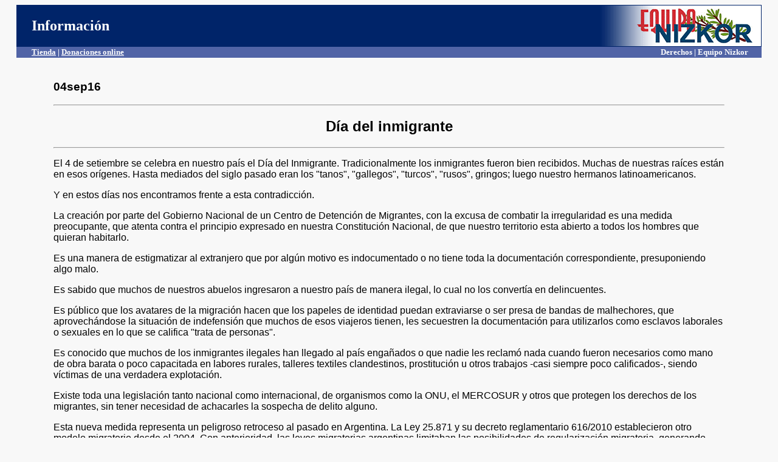

--- FILE ---
content_type: text/html
request_url: https://www.derechos.org/nizkor/arg/doc/inmigrantes1.html
body_size: 3082
content:
<html><head><title>Equipo Nizkor - D�a del inmigrante.</title>

<style type="text/css">

.button {
   border-top: 1px solid #cb0000;
   background: #f24d41;
   background: -webkit-gradient(linear, left top, left bottom, from(#cc0000), to(#f24d41));
   background: -webkit-linear-gradient(top, #cc0000, #f24d41);
   background: -moz-linear-gradient(top, #cc0000, #f24d41);
   background: -ms-linear-gradient(top, #cc0000, #f24d41);
   background: -o-linear-gradient(top, #cc0000, #f24d41);
   padding: 9px 18px;
   -webkit-border-radius: 10px;
   -moz-border-radius: 10px;
   border-radius: 10px;
   -webkit-box-shadow: rgba(0,0,0,1) 0 1px 0;u76j8
   -moz-box-shadow: rgba(0,0,0,1) 0 1px 0;
   box-shadow: rgba(0,0,0,1) 0 1px 0;
   text-shadow: rgba(0,0,0,.4) 0 1px 0;
   color: white;
   font-size: 15px;
   font-family: 'Lucida Grande', Helvetica, Arial, Sans-Serif;
   text-decoration: none;
   vertical-align: middle;
   }
.button:hover {
   border-top-color: #b81e16;
   background: #b81e16;
   color: #ccc;
   }
.button:active {
   border-top-color: #cc0000;
   background: #cc0000;
   }


</style>

</head>
<body bgcolor="#f8f8f8" text="#000000" link="#000066" vlink="#000033">
<center><table bgcolor="#002469" width=97% cellspacing=0>
<tr><td width=45% align=left><font color="ffffff" face="tahoma" size=+2>&nbsp;&nbsp;&nbsp;&nbsp;<b>Informaci&oacute;n</b></font></td>
<td width=30%><center><font color="ffffff" face="verdana" size="+1"></font></center></td>
<td width=25% align=right><font colo
r="ffffff"><b><img src="http://www.derechos.org/nizkor/img/equiponizkor.gif" width=285 height=67 alt="Equipo Nizkor"></b></font></td></tr>
<TR VALIGN="TOP"><TD COLSPAN="3" bgcolor=#5164A6></font><b><font size=-1 face=tahoma color=#ffffff><div style="float:left">&nbsp;&nbsp;&nbsp;&nbsp;&nbsp;&nbsp;&nbsp;&nbsp;<a href="http://www.derechos.org/nizkor/shop"><font color="ffffff">Tienda</font></a> | <a href="http://www.derechos.org/nizkor/donate"><font size=-1 face=tahoma color=#ffffff>Donaciones online</a></b></div><div style="float:right"><b>Derechos | Equipo Nizkor&nbsp;&nbsp;&nbsp;&nbsp;&nbsp;&nbsp;&nbsp;</b></div>
</font></font> 
</TD></TR>
</table></center>
<br>
<blockquote><blockquote>
<font face="arial">
<h3>
04sep16
</h3>
<hr><center><h2>
D�a del inmigrante
</h2></center>
<hr>

<P>El 4 de setiembre se celebra en nuestro pa&iacute;s el D&iacute;a del Inmigrante.
Tradicionalmente los inmigrantes fueron bien recibidos. Muchas de nuestras
ra&iacute;ces est&aacute;n en esos or&iacute;genes. Hasta mediados del siglo pasado eran los
"tanos", "gallegos", "turcos", "rusos", gringos; luego nuestro hermanos
latinoamericanos.

<P>Y en estos d&iacute;as nos encontramos frente a esta contradicci&oacute;n.  

<P>La creaci&oacute;n por parte del Gobierno Nacional de un Centro de Detenci&oacute;n de
Migrantes, con la excusa de combatir la irregularidad es una medida
preocupante, que atenta contra el principio expresado en nuestra Constituci&oacute;n
Nacional, de que nuestro territorio esta abierto a todos los hombres que
quieran habitarlo.

<P>Es una manera de estigmatizar al extranjero que por alg&uacute;n motivo es
indocumentado o no tiene toda la documentaci&oacute;n correspondiente,
presuponiendo algo malo.

<P>Es sabido que muchos de nuestros abuelos ingresaron a nuestro pa&iacute;s de
manera ilegal, lo cual no los convert&iacute;a en delincuentes.

<P>Es p&uacute;blico que los avatares de la migraci&oacute;n hacen que los papeles de
identidad puedan extraviarse o ser presa de bandas de malhechores, que
aprovech&aacute;ndose la situaci&oacute;n de indefensi&oacute;n que muchos de esos viajeros
tienen, les secuestren la documentaci&oacute;n para utilizarlos como esclavos
laborales o sexuales en lo que se califica "trata de personas".

<P>Es conocido que muchos de los inmigrantes ilegales han llegado al pa&iacute;s
enga&ntilde;ados o que nadie les reclam&oacute; nada cuando fueron necesarios como
mano de obra barata o poco capacitada en labores rurales, talleres textiles
clandestinos, prostituci&oacute;n u otros trabajos -casi siempre poco calificados-,
siendo v&iacute;ctimas de una verdadera explotaci&oacute;n.

<P>Existe toda una legislaci&oacute;n tanto nacional como internacional, de organismos
como la ONU, el MERCOSUR y otros que protegen los derechos de los
migrantes, sin tener necesidad de achacarles la sospecha de delito alguno.

<P>Esta nueva medida representa un peligroso retroceso al pasado en Argentina. 
La Ley 25.871 y su decreto reglamentario 616/2010 establecieron otro modelo
migratorio desde el 2004. Con anterioridad, las leyes migratorias argentinas
limitaban las posibilidades de regularizaci&oacute;n migratoria, generando situaciones
de violaciones a los derechos humanos como detenci&oacute;n, separaci&oacute;n de
familias, expulsi&oacute;n sin orden judicial, negaci&oacute;n de derechos sociales y otras
acciones negativas, especialmente sobre migrantes pobres y en general
provenientes de Latinoam&eacute;rica.

<P>Con la nueva legislaci&oacute;n, los nuevos instrumentos instituyeron una regla que
debe guiar la acci&oacute;n de las autoridades en t&eacute;rminos migratorios: a) la
condici&oacute;n de irregularidad en t&eacute;rminos migratorios de una persona no puede
ser vista nunca como un problema de seguridad, sino que es una cuesti&oacute;n
clave para el reconocimiento y ejercicio de los derechos por la poblaci&oacute;n
migrante; b) la regularizaci&oacute;n de todos los migrantes que se encuentren en el
territorio argentino.

<P>Hubo en nuestro pa&iacute;s una legislaci&oacute;n que expulsaba extranjeros: la Ley N�
4144 de Residencia o Ley Can&eacute;, sancionada en 1902 y vigente hasta 1958,
permit&iacute;a y habilitaba al gobierno a expulsar a inmigrantes sin juicio previo; fue
utilizada discrecionalmente por sucesivas administraciones nacionales para
reprimir la organizaci&oacute;n sindical trabajadora.

<P>No volvamos al pasado.

<P>Buenos Aires, 04 de septiembre de 2016

<h5>Horestein Marcelo, Secretario y Prof. Daniel Silber, Presidente
<br>Idisher Cultur Farband - Federaci&oacute;n de Entidades Culturales Jud&iacute;as de la
Argentina</h5>

</font>
<hr width=100% height=10 color="#707070">
</blockquote></blockquote>
<center>
<a class=button href="http://www.derechos.org/nizkor/shop/">Tienda</a>
<img src="/img/dere/whites.gif" width=27 height=38 align=middle border=0>
<a class=button href="http://www.derechos.org/nizkor/donate/">Donaciones</a>
<img src="/img/dere/whites.gif" width=27 height=38 align=middle border=0>
<a class=button href="http://www.radionizkor.org">Radio Nizkor</a>
<p><a href="/nizkor/arg">DDHH en Argentina</a>
<table><tr><td>
<a target="_top" href="/nizkor/"><img alt="small logo" src="/img/dere/dereni.gif" border=0 width=69
height=68></a></td><td><font size=-1><b>This document has been published on 05Sep16 by the <a
href="/nizkor/">Equipo Nizkor</a> and <a href="/esp.html">Derechos Human Rights</a>. In accordance with
Title 17 U.S.C. Section 107, this material is distributed without profit to those who have expressed a
prior interest in receiving the included information for research and educational
purposes.</b></font></td></tr></table>
</body></html>